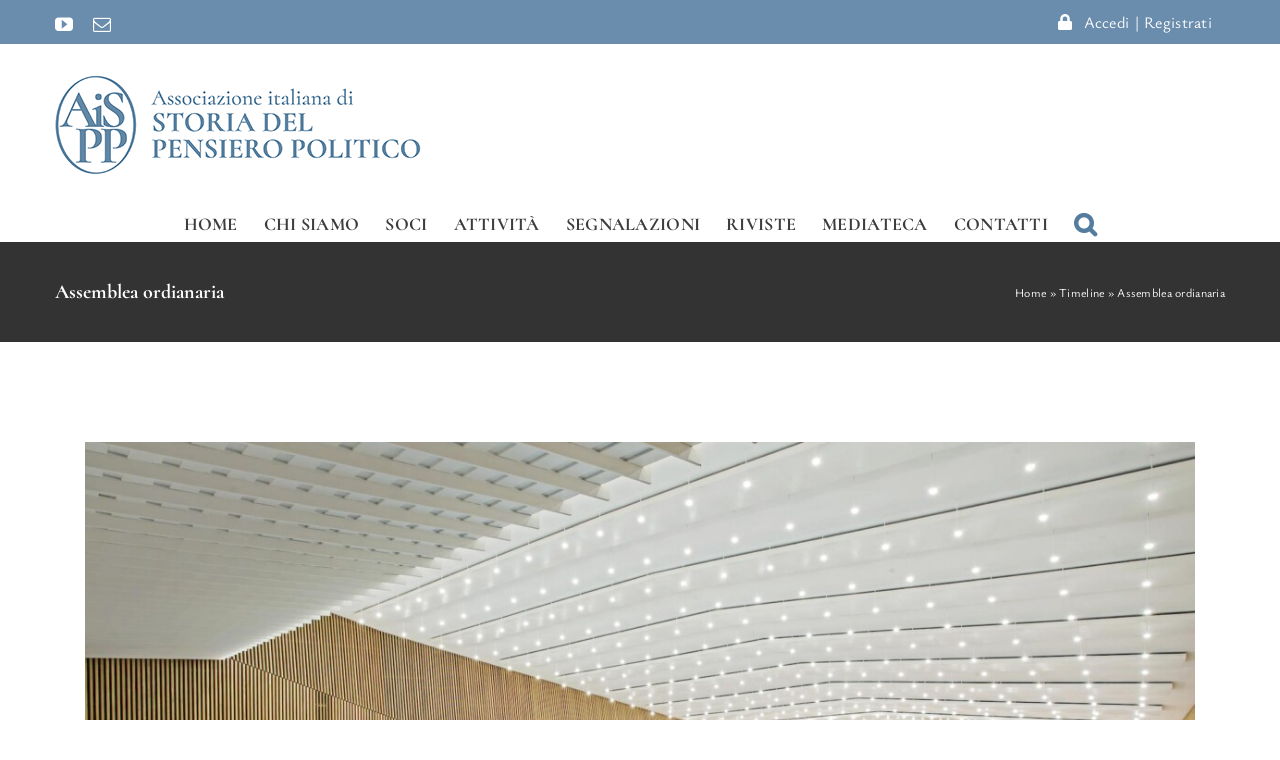

--- FILE ---
content_type: text/css
request_url: https://aispp.it/wp-content/themes/Avada-Child-Theme/style.css?ver=6.9
body_size: 305
content:
/*
Theme Name: Avada Child
Description: Child theme for Avada theme
Author: ThemeFusion
Author URI: https://theme-fusion.com
Template: Avada
Version: 1.0.0
Text Domain:  Avada
*/




.fusion-main-menu .fusion-main-menu-search a::after, .menu-item-5264 i {font-size: 24px; color: #547c9e;}


.home .sliders-container h2 {text-transform: none;}


h1, h2, h3, h4, h5, h6 {text-transform: none !important;}


.attivitahp {min-height: 40px; color: #6b8dad !important;}


.attivitahp a {color: #6b8dad !important;}